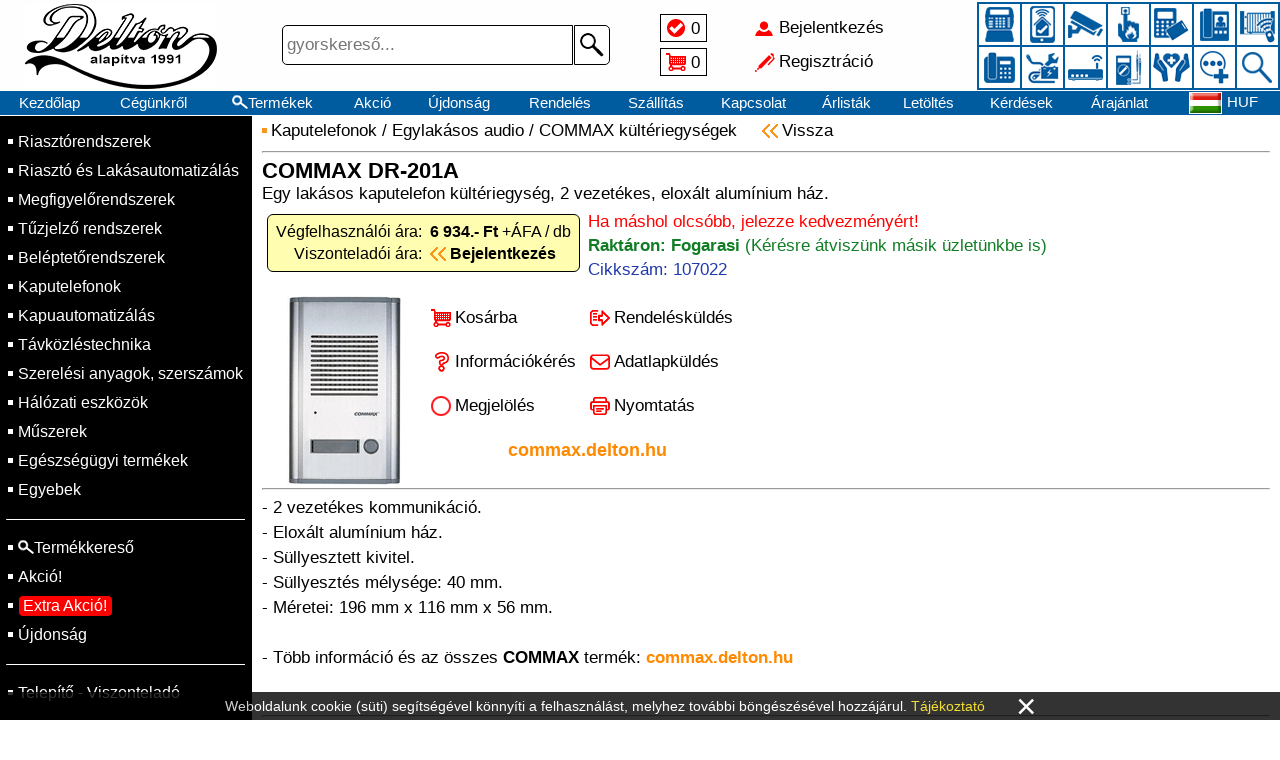

--- FILE ---
content_type: text/html; charset=UTF-8
request_url: https://delton.hu/107022
body_size: 19841
content:
<!DOCTYPE html>
<html lang="hu">
<head>
<title>COMMAX DR-201A</title>

<link rel="stylesheet" href="//delton.hu/images/DELTON/style.css?t1=0115">
<link rel="stylesheet" href="//delton.hu/style.css?t2=0115">
<link rel="stylesheet" href="//delton.hu/images/style.css?t1=0115">
<link rel="icon" href="//delton.hu/images/DELTON/favicon.ico" type="image/x-icon">
<meta http-equiv="Content-Type" content="text/html; charset=utf-8">
<meta name="viewport" content="width=500, height=device-height, initial-scale=0.72, user-scalable=no">
<meta http-equiv="Content-Language" content="Hungarian">
<meta name="language" content="Hungary">
<meta name="country" content="HU">
<meta name="revisit-after" content="1 days">
<meta name="copyright" content="delton.hu">
<meta name="rating" content="general">
<meta name="format-detection" content="telephone=no">
<meta name="title" content="COMMAX DR-201A">
<meta name="description" content="Egy lakásos kaputelefon kültériegység, 2 vezetékes, eloxált alumínium ház.">
<meta property="og:title" content="COMMAX DR-201A">
<meta property="og:url" content="delton.hu">
<meta property="og:type" content="website">
<meta property="og:image" content="https://adat.delton.hu/kepnagy/107022.jpg">
<meta property="og:image:alt" content="COMMAX DR-201A">
<meta property="og:description" content="Egy lakásos kaputelefon kültériegység, 2 vezetékes, eloxált alumínium ház.">
<meta property="og:locale" content="hu_HU">


</head>
<body>

<div id="betoltdiv" onclick="location.href='https://delton.hu/107022'"></div>

<div id="fejdiv2">
<table id="minifejtable"><tr>
 <td id="fmenu1ktd" onclick="menuvalt(1)"></td>
 <td class="urestd"></td>
 <td><a href="/kezdolap">Kezdőlap</a></td>
 <td><a href="/termekek"><div class="nagyito4">Termékek</div></a></td>
 <td><a href="/jeloltek"><div class="jeloldiv hoverunder" id="jeloldiv2">0</div></a></td>
 <td><a href="/kosar"><div class="kosardiv">0</div></a></td><td class="sz650"><a href="/akcio">Akció</a></td><td class="sz770"><a href="/ujdonsag">Újdonság</a></td>
 <td class="urestd"></td> <td id="fmenu2ktd" onclick="menuvalt(2)"></td></tr></table>
</div>

<div id="fejdiv">

<div id="lelogfkep1div" onclick="location.href='/kezdolap'"></div>

<div id="fejdivben">

<table class="fejfelsotable"><tr>
<td id="fmenu1td" onclick="menuvalt(1)"></td>
<td id="fkep2td" onclick="location.href='/kezdolap'"></td>
<td id="fkep5td" onclick="location.href='/kezdolap'"></td>
<td id="fkereso">

<form action="/termekek" name="gykerform" method="get">
<div class="keresodiv">
<input tabindex="1" class="kereso" name="k" value="" placeholder="gyorskereső..." maxlength="40" type="text">
<button type="submit" class="keresob"></button>
</div>
</form>

</td>
<td id="fjelkostd">
 <table class="fkistable">
 <tr><td><a href="/jeloltek"><div class="jeloldiv hoverunder" id="jeloldiv1">0</div></a></td></tr>
 <tr><td><a href="/kosar"><div class="kosardiv">0</div></a></td></tr>
 </table>
</td>
<td id="fbejregtd">
 <table class="fkistable neselect"><tr onclick="location.href='/bejelentkezes'"><td class="kibere hoverunder" id="bejeltd">Bejelentkezés</td></tr>
<tr onclick="location.href='/regisztral'"><td class="kibere hoverunder" id="regeltd">Regisztráció</td></tr></table>
</td>
<td id="fkep3td"><a id="area01" class="area" href="/Riasztorendszerek"></a><a id="area02" class="area" href="/Riaszto-es-Lakasautomatizalas"></a><a id="area03" class="area" href="/Megfigyelorendszerek"></a><a id="area04" class="area" href="/Tuzjelzo-rendszerek"></a><a id="area05" class="area" href="/Beleptetorendszerek"></a><a id="area06" class="area" href="/Kaputelefonok"></a><a id="area07" class="area" href="/Kapuautomatizalas"></a><a id="area08" class="area" href="/Tavkozlestechnika"></a><a id="area09" class="area" href="/Szerelesi-anyagok-szerszamok"></a><a id="area10" class="area" href="/Halozati-eszkozok"></a><a id="area11" class="area" href="/Muszerek"></a><a id="area12" class="area" href="/Egeszsegugyi-termekek"></a><a id="area13" class="area" href="/Egyebek"></a><a id="area14" class="area" href="/termekek"></a></td><td id="fmenu2td" onclick="menuvalt(2)"></td></tr></table>

<table id="fejmenutable"><tr>
<td><a href="/kezdolap">Kezdőlap</a></td><td class="sz930"><a href="/cegunkrol">Cégünkről</a></td><td><a href="/termekek"><div class="nagyito1 hoverunder">Termékek</div></a></td><td>&nbsp;<a href="/akcio">Akció</a>&nbsp;</td><td><a href="/ujdonsag">Újdonság</a></td><td class="sz770"><a href="/rendeles">Rendelés</a></td><td class="sz770"><a href="/kiszallitas">Szállítás</a></td><td class="sz930"><a href="/kapcsolat">Kapcsolat</a></td><td class="sz1090"><a href="/arlistak">Árlisták</a></td><td class="sz1090"><a href="/letoltes">Letöltés</a></td><td class="sz1200"><a href="/kerdesek">Kérdések</a></td><td class="sz650"><a href="/arajanlat">Árajánlat</a></td><td class="sz1300"><a href="/telepites">Telepítés</a></td><td class="sz1300"><a href="/oktatas">Oktatás</a></td><td class="sz1300"><a href="/vedjegy">Védjegy</a></td><td><a href="/nyelv"><div class="nyelvdiv">
<img class="zaszloimg" src="//adat.delton.hu/zaszlok/zaszlohu.gif" alt="">HUF</div></a></td>

</tr></table>

</div>

<div id="lelogfkep4div"></div>

</div>

<table id="tarolo">
<tr>

<td id="menu1td">

<table id="menu1table" class="neselect">
<tr><td class="onctdm1"><a href="/Riasztorendszerek">Riasztórendszerek</a></td></tr><tr><td class="onctdm1"><a href="/Riaszto-es-Lakasautomatizalas">Riasztó és Lakásautomatizálás</a></td></tr><tr><td class="onctdm1"><a href="/Megfigyelorendszerek">Megfigyelőrendszerek</a></td></tr><tr><td class="onctdm1"><a href="/Tuzjelzo-rendszerek">Tűzjelző rendszerek</a></td></tr><tr><td class="onctdm1"><a href="/Beleptetorendszerek">Beléptetőrendszerek</a></td></tr><tr><td class="onctdm1"><a href="/Kaputelefonok">Kaputelefonok</a></td></tr><tr><td class="onctdm1"><a href="/Kapuautomatizalas">Kapuautomatizálás</a></td></tr><tr><td class="onctdm1"><a href="/Tavkozlestechnika">Távközléstechnika</a></td></tr><tr><td class="onctdm1"><a href="/Szerelesi-anyagok-szerszamok">Szerelési anyagok, szerszámok</a></td></tr><tr><td class="onctdm1"><a href="/Halozati-eszkozok">Hálózati eszközök</a></td></tr><tr><td class="onctdm1"><a href="/Muszerek">Műszerek</a></td></tr><tr><td class="onctdm1"><a href="/Egeszsegugyi-termekek">Egészségügyi termékek</a></td></tr><tr><td class="onctdm1"><a href="/Egyebek">Egyebek</a></td></tr><tr><td><hr class="menu1hr"></td></tr>
<tr><td class="onctdm1"><a href="/termekek"><div class="nagyito2">Termékkereső</div></a></td></tr><tr><td class="onctdm1"><a href="/akcio">Akció!</a></td></tr><tr><td class="onctdm1"><a href="/extra"><div class="menadadiv5">Extra Akció!</a></div></td></tr><tr><td class="onctdm1"><a href="/ujdonsag">Újdonság</a></td></tr>
<tr><td><hr class="menu1hr"></td></tr>
<tr><td class="onctdm1"><a href="/partner">Telepítő - Viszonteladó</a></td></tr><tr id="menu1telo"><td>
<table id="menu1table2">

<tr><td colspan="2"><hr class="menu1hr"></td></tr><tr><td class="onctdm1"><a href="/bejelentkezes">Bejelentkezés</a>&nbsp;&nbsp;&nbsp;</td><td class="onctdm1"><a href="/regisztral">Regisztráció</a></td></tr>

<tr><td colspan="2"><hr class="menu1hr"></td></tr>
<tr><td class="onctdm1"><a href="/jeloltek"><div class="menjeldiv">Jelöltek</div></a></td><td class="onctdm1"><a href="/kosar"><div class="menkosdiv">Kosár</div></a></td></tr>
<tr><td colspan="2"><hr class="menu1hr"></td></tr>
<tr><td class="onctdm1"><a href="/kezdolap">Kezdőlap</a></td><td class="onctdm1">
<a href="/nyelv"><img class="zaszloimg" src="//adat.delton.hu/zaszlok/zaszlohu.gif" alt="">HUF</a>
</td></tr>
<tr><td class="onctdm1"><a href="/kapcsolat">Kapcsolat</a></td><td class="onctdm1"><a href="/cegunkrol">Cégünkről</a></td></tr>
<tr><td class="onctdm1"><a href="/rendeles">Rendelés</a></td><td class="onctdm1"><a href="/kiszallitas">Szállítás</a></td></tr>
<tr><td colspan="2"><hr class="menu1hr"></td></tr>
<tr><td class="onctdm1"><a href="/kerdesek">Kérdések</a></td><td class="onctdm1"><a href="/visszahivas">Visszahívás</a></td></tr>
<tr><td class="onctdm1"><a href="/arlistak">Árlisták</a></td><td class="onctdm1"><a href="/letoltes">Letöltés</a></td></tr>
<tr><td class="onctdm1"><a href="/arajanlat">Árajánlat</a></td><td class="onctdm1"><a href="/telepites">Telepítés</a></td></tr>
<tr><td class="onctdm1"><a href="/oktatas">Oktatás</a></td><td class="onctdm1"><a href="/otlet">Ötletek</a></td></tr>
</table>
</td></tr>

</table>

</td>

<td id="kozeptd"><div id="adleldiv1"><div class="zolddiv">Elküldve</div></div>
<div id="adldiv">
<h1 class="cimh1 cimkep">Adatlapküldés</h1>
<div class="kiemeldiv">
Elküldheti e-mail címre a termék adatlapját.<br><br>
<form action="tarol.php" method="post">
<input type="hidden" name="adlcikk" value="107022">
<input type="hidden" name="marka" value="DELTON">
<input type="hidden" name="konyvtara" value="DELTON">
<input type="hidden" name="kizarolagos" value="">
<input name="adlinfemail" value="" maxlength="40" class="adlinfemail" type="text" placeholder="e-mail címe...">
<input value="Küldés >" class="bejgombok" type="submit">
<span class="visszaspan1 curpointer hoverunder neselect" onclick="adlbezar()">Mégse</span>
</form>
</div>
</div><div id="infeldiv1"><div class="zolddiv">Érdeklődés elküldve</div></div>
<div id="infdiv">
<h1 class="cimh1 cimkep">Információkérés</h1>
<div class="kiemeldiv">
Információkat kérhet a termékről e-mail címére.<br><br>
<form name="infkerform" action="tarol.php" method="post">
<input type="hidden" name="infcikk" value="107022">
<input type="hidden" name="infaru" value="COMMAX DR-201A">
<textarea name="infker" rows="3" maxlength="500" class="inftarea" onkeypress="if(this.value.length>500){return false;}" onkeyup="magassagno(this);" placeholder="Kérdései a termékről..."></textarea><br>
<input name="adlinfemail" value="" maxlength="40" class="adlinfemail" type="text" placeholder="e-mail címe...">
<img class="robszamimg" src="robotszamok/0011.gif">
<input name="robszam" maxlength="5" class="robszamok" type="text" placeholder="a szám">
<input value="Küldés >" class="bejgombok" type="submit">
<span class="visszaspan1 curpointer hoverunder neselect" onclick="infbezar()">Mégse</span>
</form>
</div>
</div><h3 class="csnevekh3"><a href="/Kaputelefonok">Kaputelefonok</a> / <a href="/Kaputelefonok/Egylakasos-audio">Egylakásos audio</a> / <a href="/Kaputelefonok/Egylakasos-audio?c3=4">COMMAX&nbsp;kültériegységek</a> <a href="https://delton.hu/kezdolap#ck107022"><span class="visszaspan2">Vissza</span></a></h3>
<br>
<hr class="termhr1">
<h1 class="cimh1">COMMAX DR-201A</h1>
<h2 class="megjh2">Egy lakásos kaputelefon kültériegység, 2 vezetékes, eloxált alumínium ház.</h2>
<table class="artable">
<tr><td>
Végfelhasználói&nbsp;ára:</td><td class="artd1"><b>6&nbsp;934.-&nbsp;Ft</b>&nbsp;+ÁFA&nbsp;/&nbsp;db</td></tr>
<tr><td>Viszonteladói&nbsp;ára:</td><td class="artd3"><a href="/bejelentkezes"><b>Bejelentkezés</b></a></td></tr>
</table>
<table class="masraktable"><tr><td class="pirossal">Ha&nbsp;máshol&nbsp;olcsóbb,&nbsp;jelezze&nbsp;kedvezményért!</td></tr><tr><td><span class="zoldspan">Raktáron: Fogarasi</span> <span class="zoldspanv">(Kérésre&nbsp;átviszünk&nbsp;másik&nbsp;üzletünkbe&nbsp;is)</span></td></tr>
<tr><td class="kekkel">Cikkszám: 107022</td></tr>
</table>
<table class="termektable1"><tr>
<td class="imgtd2"><img src="https://adat.delton.hu/kep/107022.gif" onclick="kepnagyit()" style="cursor:pointer;display: block;margin-left: auto;margin-right: auto;" alt=""></td><td class="adattd1">
<table class="teratable">
<tr>
<td><a href="/tarol.php?ks=107022"><div class="terkosdiv">Kosárba</div></a></td>
<td><a href="/kosar"><div class="terrendiv">Rendelésküldés</div></a></td>
</tr>
<tr>
<td><div class="terinfdiv curpointer hoverunder neselect" onclick="infknyit()">Információkérés</div></td>
<td><div class="teradadiv curpointer hoverunder neselect" onclick="adlknyit()">Adatlapküldés</div></td>
</tr>
<tr>
<td><div class="terjeldiv curpointer hoverunder neselect" id="j107022" onclick="jelol(this.id,'')">Megjelölés</div></td>
<td><a href="/?ny=107022" target="_blank"><div class="ternyodiv">Nyomtatás</div></a></td>
</tr>
<tr><td class="terwebtd" colspan="2"><a class="narancsa" href="https://commax.delton.hu" target="_blank">commax.delton.hu</a></td></tr>
</table>
</td></tr></table>
<hr class="termhr1">
<div class="leirdiv">- 2 vezetékes kommunikáció.<br />
- Eloxált alumínium ház.<br />
- Süllyesztett kivitel.<br />
- Süllyesztés mélysége: 40 mm.<br />
- Méretei: 196 mm x 116 mm x 56 mm.<br><br>- Több információ és az összes <b>COMMAX</b> termék: <a class="narancsa" href="https://commax.delton.hu" target="_blank">commax.delton.hu</a></div>
<br><br><hr class="termhr2"><h3 class="ezeketvash3">Leggyakrabban ezeket vásárolták a termékkel:</h3><a href="/101577"><div class="ezeketvas hoverunder">
<h2 class="ezeketvash2">COMMAX DP-2S/DR-201A (HDO)</h2>
<img class="ezeketvasimg" src="//adat.delton.hu/kep/101577.gif" alt="">
</div></a><a href="/108869"><div class="ezeketvas hoverunder">
<h2 class="ezeketvash2">COMMAX DR-201D</h2>
<img class="ezeketvasimg" src="//adat.delton.hu/kep/108869.gif" alt="">
</div></a><a href="/101573"><div class="ezeketvas hoverunder">
<h2 class="ezeketvash2">CODEFON 1 lakásos szett</h2>
<img class="ezeketvasimg" src="//adat.delton.hu/kep/101573.gif" alt="">
</div></a><a href="/115448"><div class="ezeketvas hoverunder">
<h2 class="ezeketvash2">FARFISA FA/EX312</h2>
<img class="ezeketvasimg" src="//adat.delton.hu/kep/115448.gif" alt="">
</div></a><a href="/101586"><div class="ezeketvas hoverunder">
<h2 class="ezeketvash2">Golmar 4220/AL</h2>
<img class="ezeketvasimg" src="//adat.delton.hu/kep/101586.gif" alt="">
</div></a><a href="/101828"><div class="ezeketvas hoverunder">
<h2 class="ezeketvash2">Golmar CA-295/6</h2>
<img class="ezeketvasimg" src="//adat.delton.hu/kep/101828.gif" alt="">
</div></a><a href="/117273"><div class="ezeketvas hoverunder">
<h2 class="ezeketvash2">COMMAX DR-4UM + 4 db DP-SS + RF-1A</h2>
<img class="ezeketvasimg" src="//adat.delton.hu/kep/117273.gif" alt="">
</div></a><a href="/117156"><div class="ezeketvas hoverunder">
<h2 class="ezeketvash2">COMMAX DR-201AG</h2>
<img class="ezeketvasimg" src="//adat.delton.hu/kep/117156.gif" alt="">
</div></a><br><hr class="termhr2"><br><h3 class="csnevekh3"><a href="/Kaputelefonok">Kaputelefonok</a> / <a href="/Kaputelefonok/Egylakasos-audio">Egylakásos audio</a> / <a href="/Kaputelefonok/Egylakasos-audio?c3=4">COMMAX&nbsp;kültériegységek</a></h3><br><br>
<a href="https://delton.hu/kezdolap#ck107022"><span class="visszaspan1">Vissza</span></a> &nbsp;&nbsp;&nbsp;&nbsp;&nbsp;&nbsp;&nbsp;&nbsp;&nbsp; <a href="/107022/COMMAX-DR-201A" target="_blank"><span class="jnyilspan">Új lapra</span></a><br><br><div id="kozeprediv" class="curpointer" onclick="kozbezar()"><img class="nagykepimg" src="https://adat.delton.hu/kepnagy/107022.jpg" alt=""><div class="bezarkozx" onclick="bezarkozep(1)">&times;</div></div>

<div id="updivk" onclick="location.href='#top'"></div>

</td></tr>

<tr>
<td id="labtd" colspan="3">

<table class="emailfel"><tr>
<td id="uptd1" onclick="location.href='#top'"><div id="updiv1" class="updiv"> </div></td>
<td id="emailsztd"><span class="bldker">Feliratkozás hírlevelünkre</span><br>Értesülhet&nbsp;Akciókról,&nbsp;Újdonságokról</td>
<td id="emailtetd">
<form action="tarol.php" method="post">
<input type="hidden" name="e4748" value="4640">
<div class="emailfeldiv">
<input id="mailtxt" tabindex="9" class="emailfeli" name="emailfel" value="" placeholder=" e-mail címe..." maxlength="50" type="text">
<button id="mailsub" type="submit" class="emailfelb"></button>
</div>
</form>
</td>
<td id="uptd2" onclick="location.href='#top'"><div id="updiv2" class="updiv"> </div></td>
</tr>
</table>

<table class="labtable"><tr>

<td id="lab1td">
<table class="labkaptablek">
<tr><td><b>Nyitva tartás:</b></td></tr>
<tr><td>Hétfő - Péntek</td></tr>
<tr><td>8:00 - 17:00 (UTC+1)</td></tr>
<tr><td>Helyi idő: <span class="bldker">2:44</span></td></tr>
<tr><td><b><span class="zarvaspan">ZÁRVA, nyitás: 8:00</span></b></td></tr>
</table>
</td>
<td id="lab2td">
<table class="labkaptablek">
<tr><td><b>Központi elérhetőség:</b></td><td rowspan="2" class="faceicon" onclick="window.open('https://facebook.com/delton.kft');">&nbsp;</td></tr>
<tr><td><a href="mailto:info@delton.hu">info@delton.hu</a></td></tr>
<tr><td colspan="2"><a href="mailto:support@delton.hu">support@delton.hu</a></td></tr>
<tr><td colspan="2">(+36 1) 220-7940, (+36 30) 531-5454</td></tr>
<tr><td colspan="2">(Magyar, Angol, Német, Francia, Román)</td></tr>
</table>
</td>
<td>
<table class="labmenutablek">
<tr><td><a href="/termekek"><div class="nagyito3">Termékek</div></a></td></tr>
<tr><td><a href="/kezdolap">Kezdőlap</a></td></tr>
<tr><td><a href="/kapcsolat">Kapcsolat</a></td></tr>
<tr><td><a href="/cegunkrol">Cégünkről</a></td></tr><tr><td><a href="/bejelentkezes">Bejelentkezés</a></td></tr>
<tr><td><a href="/regisztral">Regisztráció</a></td></tr></table>
</td>
<td>
<table class="labmenutablek">
<tr><td><a href="/akcio">Akció</a></td></tr>
<tr><td><a href="/ujdonsag">Újdonság</a></td></tr>
<tr><td><a href="/rendeles">Rendelés</a></td></tr>
<tr><td><a href="/kiszallitas">Szállítás</a></td></tr>
<tr><td><a href="/business">Beszállító</a></td></tr>
<tr><td><a href="/visszahivas">Visszahívás</a></td></tr>
</table>
</td>
<td>
<table class="labmenutablek">
<tr><td><a href="/jeloltek">Jelöltek</a></td></tr>
<tr><td><a href="/kosar">Kosár</a></td></tr>
<tr><td><a href="/arlistak">Árlisták</a></td></tr>
<tr><td><a href="/letoltes">Letöltés</a></td></tr><tr><td><a href="/csvxml">CSV-XML</a></td></tr>
<tr><td><a href="/adatvedelem">Adatvédés</a></td></tr>
</table>
</td>
<td>
<table class="labmenutablek">
<tr><td><a href="/kerdesek">Kérdések</a></td></tr>
<tr><td><a href="/arajanlat">Árajánlat</a></td></tr>
<tr><td><a href="/telepites">Telepítés</a></td></tr>
<tr><td><a href="/oktatas">Oktatás</a></td></tr>
<tr><td><a href="/otlet">Ötletek</a></td></tr>
<tr><td><a href="/nyelv"><img class="zaszloimg" src="//adat.delton.hu/zaszlok/zaszlohu.gif" alt="">HUF</a></td></tr>
</table>
</td>
</tr>
</table>

<div id="copydiv">Copyright &copy; 2026 delton.hu &copy; | DELTON | Minden&nbsp;jog&nbsp;fenntartva.</div>

</td>
</tr>

</table>
<script type="text/javascript" src="//delton.hu/java1.js?t3=0115"></script>
<style>
div#ckdiv{visibility:hidden;position:fixed;left:0;bottom:0;width:100%;min-width:380px;background:#000000;opacity:0.8;padding:5px;text-align:center;}
table#cukitable{margin: 0 auto;color:#FFFFFF;font-family:Arial;font-size:14px;text-align:center;border-spacing:0px;border-collapse:collapse;}
span#cukitajspan{color:#f1d600;cursor:pointer;}
span#cukitajspan:hover{text-decoration:underline;}
table#cukitable td#cukixtd{font-size:35px;padding-left:30px;padding-right:30px;line-height:15px;cursor:pointer;}
table#cukitable td#cukixtd:hover{color:#FF0000;}
</style>

<div id="ckdiv">
<table id="cukitable"><tr>
<td>Weboldalunk&nbsp;cookie&nbsp;(süti)&nbsp;segítségével&nbsp;könnyíti&nbsp;a&nbsp;felhasználást, melyhez&nbsp;további&nbsp;böngészésével&nbsp;hozzájárul.&nbsp;<span id="cukitajspan" onclick="location.href='/adatvedelem'">Tájékoztató</span></td>
<td id="cukixtd" onclick="document.getElementById('ckdiv').style.visibility='hidden';">&times;</td>
</tr></table>
</div>

<script>
setTimeout(function(){document.getElementById('ckdiv').style.visibility='visible';},1000);
</script><script>magassagno(document.infkerform.infker);</script>
</body>
</html>

--- FILE ---
content_type: application/javascript
request_url: https://delton.hu/java1.js?t3=0115
body_size: 20651
content:
window.onresize=function(){meretvaltas();}
window.onscroll=function(){menuesfel();}

///menü1 fix vagy static:
if(document.documentElement.clientWidth>=755){
document.getElementById("menu1table").style.position=document.getElementById("menu1table").offsetHeight>document.documentElement.offsetHeight-document.getElementById("fejdiv").offsetHeight?"static":window.getComputedStyle(document.getElementById("fejdiv")).getPropertyValue("position");
document.getElementById("kozeptd").style.height=(document.getElementById("menu1table").offsetHeight+20)+"px";
}
///vagy mobilon az oldalmagasság minimum ekkora legyen, hogy a lábléc alul legyen:
else{
document.getElementById("kozeptd").style.height=(document.documentElement.clientHeight-document.getElementById("labtd").offsetHeight-document.getElementById("fejdiv").offsetHeight-5)+"px";
if(document.getElementById("labtd").offsetTop>document.documentElement.clientHeight){document.getElementById("updivk").style.display="block";}
}

///scroll események:
var scrolle=0;
var scrollx=0;

function menuesfel(){

scrollx=document.documentElement.scrollTop;
if(scrollx===0){scrollx=document.body.scrollTop;}
scrollx=Math.floor(scrollx);

if(document.getElementById("ckdiv") && scrollx>20){document.getElementById("ckdiv").style.display="none";}

if(document.documentElement.clientWidth>=755){ ///mobilon nem kell


if(window.getComputedStyle(document.getElementById("fejdiv")).getPropertyValue("position")!="fixed"){
document.getElementById("fejdiv2").style.display=document.getElementById("fejdiv").offsetHeight-scrollx<=40?"block":"none";
}

menupos=document.getElementById("menu1table").style.position;
fejdivpos=window.getComputedStyle(document.getElementById("fejdiv")).getPropertyValue("position");
fejlecalja=document.getElementById("fejdiv2").style.display=="block"?document.getElementById("fejdiv2").offsetHeight:document.getElementById("fejdiv").offsetHeight;
menualja=menupos=="fixed"?document.getElementById("menu1table").offsetTop+document.getElementById("menu1table").offsetHeight+10:document.getElementById("menu1table").offsetTop+document.getElementById("menu1table").offsetHeight+document.getElementById("fejdiv").offsetHeight+10-scrollx;
menuteteje=menupos=="fixed"?document.getElementById("menu1table").offsetTop+10:document.getElementById("menu1table").offsetTop-10-scrollx;
menumagassag=document.getElementById("menu1table").offsetHeight+20;
lablecteteje=document.getElementById("labtd").offsetTop+document.getElementById("fejdiv").offsetHeight-scrollx;
magassag=window.innerHeight || document.documentElement.offsetHeight || document.body.offsetHeight;
menunekhely=fejdivpos=="fixed"?magassag-document.getElementById("fejdiv").offsetHeight:magassag-document.getElementById("fejdiv2").offsetHeight;
 
if(scrolle<scrollx){ ///LE
if(document.getElementById("menu1td").style.display!="none" && document.getElementById("kozeptd").style.display!="none"){
  
//ha fix és a menü aljánál feljebb jön a lábléc vagy ha gyors lemozgással feljön a lábléc és nem férne ki a menü:
if(lablecteteje<=menualja || (lablecteteje<=magassag && menumagassag+fejlecalja>magassag)){
document.getElementById("menu1table").style.position="static";
document.getElementById("menu1td").style.verticalAlign="bottom";
}
//ha static, de kiférne és kimenne fent és a lábléc és fejléc közt elfér a menü:
else if(document.getElementById("fejdiv2").style.display=="block" && fejlecalja>=menuteteje && menunekhely>menumagassag && lablecteteje>menumagassag+fejlecalja){
document.getElementById("menu1table").style.top=document.getElementById("fejdiv2").offsetHeight+"px";
document.getElementById("menu1table").style.bottom="auto";
document.getElementById("menu1table").style.position="fixed";
}
//ha static és nagyobb, mint a hely és bejön a menü alja, de nincs még a lábléc teteje bent:
else if(menumagassag>menunekhely && menualja<=magassag && lablecteteje>magassag){
document.getElementById("menu1table").style.position="fixed";
document.getElementById("menu1table").style.bottom="0px";
document.getElementById("menu1table").style.top="auto";
}
///ha fix menünél leindul és ninsc bent a menü alja:
else if(menualja>magassag+5 && menupos=="fixed"){
 if(document.getElementById("fejdiv2").style.display=="block"){document.getElementById("menu1td").style.paddingTop=(scrollx+document.getElementById("fejdiv2").offsetHeight-document.getElementById("fejdiv").offsetHeight)+"px";}
 else{document.getElementById("menu1td").style.paddingTop=scrollx+"px";}
document.getElementById("menu1table").style.position="static";
document.getElementById("menu1td").style.verticalAlign="top";
}
///ha androidon a felmozgáskor nagyobbodó hely miatt elfér a teteje és alja is és nincs bent a lábléc:
else if(menupos=="static" && fejdivpos=="fixed" && menumagassag+fejlecalja<magassag && lablecteteje>magassag){
document.getElementById("menu1table").style.position="fixed";
document.getElementById("menu1table").style.top=fejlecalja+"px";
document.getElementById("menu1td").style.paddingTop="0px";
}


}}else if(scrolle>scrollx){ ///FEL
if(document.getElementById("menu1td").style.display!="none" && document.getElementById("kozeptd").style.display!="none"){


///ha teljesen felér, akkor alapba:
if(scrollx<1){
document.getElementById("menu1table").style.position=menumagassag>magassag-fejlecalja || fejdivpos!="fixed"?"static":"fixed";
document.getElementById("menu1table").style.top=(fejlecalja+1)+"px";
document.getElementById("menu1td").style.paddingTop="1px";
document.getElementById("menu1td").style.verticalAlign="top";
}
//ha bejön a fejléc, amikor fix a menü és a fejdiv static:
else if(menupos=="fixed" && fejdivpos!="fixed" && document.getElementById("fejmenutable").offsetTop-scrollx>0){
document.getElementById("menu1table").style.position="static";
document.getElementById("menu1td").style.verticalAlign="top";
document.getElementById("menu1td").style.paddingTop="0px";
}
//ha lefelé fordul amikor fix és nincs bent e teteje:
else if(menupos=="fixed" && menuteteje<fejlecalja){
document.getElementById("menu1td").style.paddingTop=(scrollx-document.getElementById("fejdiv").offsetHeight+document.getElementById("menu1table").offsetTop-10)+"px";
document.getElementById("menu1table").style.position="static";
}
//ha static és fejléc alá jön a menü teteje és nem a fejléc alatt van, azaz van padding:
else if(menupos=="static" && ((document.getElementById("fejdiv2").style.display!="block" && menuteteje>0) || (document.getElementById("fejdiv2").style.display=="block" && menuteteje+document.getElementById("fejdiv").offsetHeight>fejlecalja))){
document.getElementById("menu1table").style.position="fixed";
document.getElementById("menu1table").style.top=(fejlecalja+1)+"px";
}
///ha androidon a felmozgáskor nagyobbodó hely miatt elfér a teteje és alja is és nincs bent a lábléc:
else if(menupos=="static" && fejdivpos=="fixed" && menumagassag+fejlecalja<magassag && lablecteteje>magassag){
document.getElementById("menu1table").style.position="fixed";
document.getElementById("menu1table").style.top=fejlecalja+"px";
document.getElementById("menu1td").style.paddingTop="0px";
}

}}

if(document.getElementById("uptd1")){document.getElementById("updiv1").style.display=scrollx>10?"block":"none";}
if(document.getElementById("uptd2")){document.getElementById("updiv2").style.display=scrollx>10?"block":"none";}

} ///mobilon nem kell

scrolle=scrollx;

}


var mvaltas=0;
function menuvalt(valtas){

if(valtas==1){
if(document.documentElement.clientWidth<755){
document.getElementById("menu1table").style.position="static";
}
if(document.getElementById("menu2td")){document.getElementById("menu2td").style.display="none";}
document.getElementById("menu1td").style.display=window.getComputedStyle(document.getElementById("menu1td")).getPropertyValue("display")=="none"?"table-cell":"none";
document.getElementById("kozeptd").style.display=document.getElementById("labtd").style.display=window.getComputedStyle(document.getElementById("menu1td")).getPropertyValue("display")=="none"?"table-cell":"none";
mvaltas=document.getElementById("menu1td").style.display=="none"?0:1;
}
else if(valtas==2){
if(document.documentElement.clientWidth<755){document.getElementById("menu1td").style.display="none";}
if(document.getElementById("menu2td")){
document.getElementById("menu2td").style.display=window.getComputedStyle(document.getElementById("menu2td")).getPropertyValue("display")=="none"?"table-cell":"none";
document.getElementById("kozeptd").style.display=document.getElementById("labtd").style.display=window.getComputedStyle(document.getElementById("menu2td")).getPropertyValue("display")=="none"?"table-cell":"none";
mvaltas=document.getElementById("menu2td").style.display=="none"?0:2;
document.getElementById("menu1table").style.position="static";
document.getElementById("menu1td").style.verticalAlign="top";
document.getElementById("menu1td").style.paddingTop="0px";
}else{location.href=window.location.href.substr(0,window.location.href.indexOf("?"))+"?JM";}
}

window.scrollTo(0,0);
if(document.getElementById("ckdiv")){document.getElementById("ckdiv").style.display="none";}
}


function meretvaltas(){
document.getElementById("fejdiv2").style.display=window.getComputedStyle(document.getElementById("fejdiv")).getPropertyValue("position")!="fixed" && document.getElementById("fejdiv").offsetHeight-scrollx<=40?"block":"none";
document.getElementById("kozeptd").style.display=document.getElementById("labtd").style.display=(document.documentElement.clientWidth<755 && mvaltas>0) || (document.documentElement.clientWidth<1200 && mvaltas>1)?"none":"table-cell";
document.getElementById("menu1td").style.display=document.documentElement.clientWidth<755 && mvaltas!=1?"none":"table-cell";
if(document.getElementById("menu2td")){document.getElementById("menu2td").style.display=document.documentElement.clientWidth<1200 && mvaltas!=2?"none":"table-cell";}
if(document.documentElement.clientWidth<755){
if(mvaltas==1){document.getElementById("menu1table").style.position="static";}
else{document.getElementById("kozeptd").style.height=(document.documentElement.clientHeight-document.getElementById("labtd").offsetHeight-document.getElementById("fejdiv").offsetHeight-5)+"px";}
}
if(scrollx<=40){document.getElementById("fejdiv2").style.display="none";}
}
///document.getElementById("ssx").innerHTML=(document.documentElement.clientWidth+16);

///textarea mezők magasságnövekedése:
function magassagno(bejegymezo){if(bejegymezo.offsetHeight<bejegymezo.scrollHeight){bejegymezo.style.height=bejegymezo.scrollHeight+"px";}}

///információkérés:
function infknyit(){document.getElementById("infdiv").style.display="block";document.getElementById("adleldiv1").style.display=document.getElementById("infeldiv1").style.display=document.getElementById("adldiv").style.display="none";window.scrollTo(0,0);}
function infbezar(){document.getElementById("infdiv").style.display="none";window.scrollTo(0,0);}
function infelknyit(){document.getElementById("infeldiv1").style.display="block";}
///adatlapküldés:
function adlknyit(){document.getElementById("adldiv").style.display="block";document.getElementById("adleldiv1").style.display=document.getElementById("infeldiv1").style.display=document.getElementById("infdiv").style.display="none";window.scrollTo(0,0);}
function adlbezar(){document.getElementById("adldiv").style.display="none";window.scrollTo(0,0);}
function adlelknyit(){document.getElementById("adleldiv1").style.display="block";}

///átvétel módnál a szállítási adatok megjelenítése:
//	document.getElementById("utanvetdijid").style.display="inline";
//	document.getElementById("utanvetdijid").style.display="none";
function szallcimfunc(melyik,utanvet,kpbank){
if(melyik.value>2){
	document.getElementById("szalltr1").style.display=document.getElementById("szalltr2").style.display=document.getElementById("szalltr3").style.display="table-row";
	document.getElementById("fizmod1id").innerHTML=utanvet;
}else{
	document.getElementById("szalltr1").style.display=document.getElementById("szalltr2").style.display=document.getElementById("szalltr3").style.display="none";
	document.getElementById("fizmod1id").innerHTML=kpbank;
}}

///adatkérőn plusz adatok megjelenítése:
///document.getElementById("letoltdiv").style.display= 2x, ha kell
function adatkerfunc(melyik){
if(melyik.value>1){document.getElementById("feltoltdiv").style.display="block";document.getElementById("banktr").style.display=document.getElementById("cegveztr").style.display=document.getElementById("fotevtr").style.display="table-row";}
              else{document.getElementById("feltoltdiv").style.display=document.getElementById("banktr").style.display=document.getElementById("cegveztr").style.display=document.getElementById("fotevtr").style.display="none";}
if(melyik.value>2){document.getElementById("uzlettr1").style.display=document.getElementById("uzlettr2").style.display="table-row";}
              else{document.getElementById("uzlettr1").style.display=document.getElementById("uzlettr2").style.display="none";}
}

////kosár, rendelés szállítási adatok kitöltése a számlázásikkal:
function koscimugyaz(){
document.kosadatokform.szallnev.value=document.kosadatokform.szamlanev.value;
document.kosadatokform.szallirsz.value=document.kosadatokform.szamlairsz.value;
document.kosadatokform.szallhelyseg.value=document.kosadatokform.szamlahelyseg.value;
document.kosadatokform.szallcim.value=document.kosadatokform.szamlacim.value;
}

///kosár mennyiségbeírás:
function kosmennyi(megnev,ii){
	document.getElementById("kosmimennyi").innerHTML=megnev;
  document.kosujmeform.kosii.value=ii;
  document.kosujmeform.kosujm.value="";
	document.getElementById("kozeprediv").style.display="block";
	document.getElementById("kosujmi").focus();
	document.body.style.overflow="hidden";}

///képnagyítás:
function kepnagyit(){document.getElementById("kozeprediv").style.display="block";document.body.style.overflow="hidden";}
///képnagy és kosár mennyiségbeírás bezárás:
function kozbezar(){document.body.style.overflow="auto";document.getElementById("kozeprediv").style.display="none";}

///keresés további találatok betöltése:
function kertovabbital(tovholtart){
document.getElementById("idtal"+tovholtart).innerHTML='<br><br>';
document.getElementById("idtal"+tovholtart).style.background="url('images/wait.gif') no-repeat center top";

valasz='';
var kuldendo=new FormData();
kuldendo.append("tovholtart",tovholtart);
if(window.XMLHttpRequest){var ujtartalom=new XMLHttpRequest();}
else{var ujtartalom=new ActiveXObject("Microsoft.XMLHTTP");}
ujtartalom.open("POST","kereses.php");
ujtartalom.send(kuldendo);
ujtartalom.onreadystatechange=function(){if(ujtartalom.readyState==4 && ujtartalom.status==200){
valasz=ujtartalom.responseText;

document.getElementById("idtal"+tovholtart).innerHTML=valasz;
window.location.href="#ht"+tovholtart;
fejlecalja2=0-5-(document.getElementById("fejdiv2").style.display=="block"?document.getElementById("fejdiv2").offsetHeight:document.getElementById("fejdiv").offsetHeight);
window.scrollBy(0,fejlecalja2);

document.getElementById("idtal"+tovholtart).style.background='';

if(document.documentElement.clientWidth>=755){
document.getElementById("menu1table").style.position="fixed";
document.getElementById("menu1table").style.bottom="0px";
}

}else{document.getElementById("idtal"+tovholtart).style.background='';}}}

///check váltás:
function checkvalt(melyik){
if(melyik=='kernev'){mi="1";}else if(melyik=='kerlei'){mi="2";}else if(melyik=='kercop'){mi="3";}
  if(document.kerform.kh.value.indexOf(mi)<0){document.kerform.kh.value=document.kerform.kh.value+mi;document.getElementById(melyik).style.backgroundImage="url('images/check2.gif')";}
else{document.kerform.kh.value=document.kerform.kh.value.replace(mi,"");document.getElementById(melyik).style.backgroundImage="url('images/check1.gif')";}
}


window.onunload=window.onbeforeunload=function(){setTimeout(function(){document.getElementById("betoltdiv").style.display="block"},500);}
window.onfocus=function(){document.getElementById("betoltdiv").style.display="none"}

///email feliratkozás enterrel:
if(document.getElementById("mailtxt")){
document.getElementById("mailtxt").addEventListener("keypress", function(event) {
  if (event.key === "Enter") {
    event.preventDefault();
    document.getElementById("mailsub").click();
  }
});
}

function jelol(jcikk,nyelv){
var kuldendo=new FormData();
kuldendo.append("jcikk",jcikk);
if(window.XMLHttpRequest){var ujtartalom=new XMLHttpRequest();}
else{var ujtartalom=new ActiveXObject("Microsoft.XMLHTTP");}
ujtartalom.open("POST","tarol.php");
ujtartalom.send(kuldendo);
ujtartalom.onreadystatechange=function(){if(ujtartalom.readyState==4 && ujtartalom.status==200){
document.getElementById(jcikk).style.backgroundImage=ujtartalom.responseText==1?"url('images/ijelol2.png')":"url('images/ijelol1.png')";

     if(nyelv=='en'){nyelv1='Marked';nyelv2='Mark';}
else if(nyelv=='de'){nyelv1='Markiert';nyelv2='Markieren';}
else if(nyelv=='fr'){nyelv1='Marqué';nyelv2='Marquer';}
else if(nyelv=='ro'){nyelv1='Marcat';nyelv2='Marcă';}
                else{nyelv1='Megjelölve';nyelv2='Megjelölés';}
	
document.getElementById(jcikk).innerHTML=ujtartalom.responseText==1?"<b>"+nyelv1+"</b>":nyelv2;

van=Number(document.getElementById("jeloldiv1").innerHTML);
document.getElementById("jeloldiv1").innerHTML=ujtartalom.responseText==1?(van+1):(van-1);
document.getElementById("jeloldiv2").innerHTML=ujtartalom.responseText==1?(van+1):(van-1);
}}}


function felvalt(melyik,nyelv){
if(melyik==2){

     if(nyelv=='en'){nyelv1='Marked';nyelv2='Mark';}
else if(nyelv=='de'){nyelv1='Markiert';nyelv2='Markieren';}
else if(nyelv=='fr'){nyelv1='Marqué';nyelv2='Marquer';}
else if(nyelv=='ro'){nyelv1='Marcat';nyelv2='Marcă';}
                else{nyelv1='Megjelölve';nyelv2='Megjelölés';}

document.getElementById("eztvalt").innerHTML=document.getElementById("eztvalt").innerHTML==nyelv2?"<b>"+nyelv1+"</b>":nyelv2;
document.getElementById("eztvalt").style.backgroundImage=document.getElementById("eztvalt").innerHTML==nyelv2?"url('images/ijelol1.png')":"url('images/ijelol2.png')";
}else{

     if(nyelv=='en'){nyelv1='In basket';nyelv2='To basket';}
else if(nyelv=='de'){nyelv1='Im Korb';nyelv2='Zum Korb';}
else if(nyelv=='fr'){nyelv1='Dans le panier';nyelv2='Au panier';}
else if(nyelv=='ro'){nyelv1='În coș';nyelv2='La coș';}
                else{nyelv1='Kosárban';nyelv2='Kosárba';}

document.getElementById("eztvalt").innerHTML=document.getElementById("eztvalt").innerHTML==nyelv2?"<b>"+nyelv1+"</b>":nyelv2;
}
}


///nyelv-pénzváltás a háttérben kiiktatva: onchange="nyelvpenzvalt(this)", <a href="https://'.$_SESSION['latogat']['vissza'].'"><button type="button" class="okgomb">OK</button></a>
//function nyelvpenzvalt(melyik){
//var kuldendo=new FormData();
//kuldendo.append("penznyelv",melyik.value);
//if(window.XMLHttpRequest){var ujtartalom=new XMLHttpRequest();}
//else{var ujtartalom=new ActiveXObject("Microsoft.XMLHTTP");}
//ujtartalom.open("POST","tarol.php");
//ujtartalom.send(kuldendo);
//}


function felallapot(allapot){
var allapot=Math.round(allapot.loaded*100/allapot.total);
if(allapot==100){allapot=98;}
document.getElementById("allapotcsik").style.width=(allapot-2)+"%";
if(allapot==98){allapot="Majdnem kész. Kérem, várjon! 98";}
document.getElementById("allapotcsik").innerHTML=allapot.toString()+"%";
}

function fajlfeltolt(){
document.getElementById("allapotcsik").innerHTML="1%";
document.getElementById("allapotcsik").style.width="1%";
document.getElementById("feltoltdiv").style.display="none";
var kuldendo=new FormData();
kuldendo.append("fajltolt",document.kosadatokform.fajltolt.files[0]);
if(window.XMLHttpRequest){var ujtartalom=new XMLHttpRequest();}
else{var ujtartalom=new ActiveXObject("Microsoft.XMLHTTP");}
ujtartalom.addEventListener("loadstart",function(){document.getElementById("allapotteljes").style.display="block";},true);
ujtartalom.upload.addEventListener("progress",felallapot,false);
ujtartalom.open("POST","tarol.php");
ujtartalom.send(kuldendo);
ujtartalom.onreadystatechange=function(){if(ujtartalom.readyState==4 && ujtartalom.status==200){
document.getElementById("allapotteljes").style.display="none";
document.getElementById("feltoltdiv").style.display="block";
document.getElementById("betoltdiv").style.display="none";
document.getElementById("fajlfelgomb").innerHTML="OK";
document.getElementById("fajlfelgomb").style.background="#9cda2c";
document.getElementById("fajltorx").style.display="inline-block";
}}}
